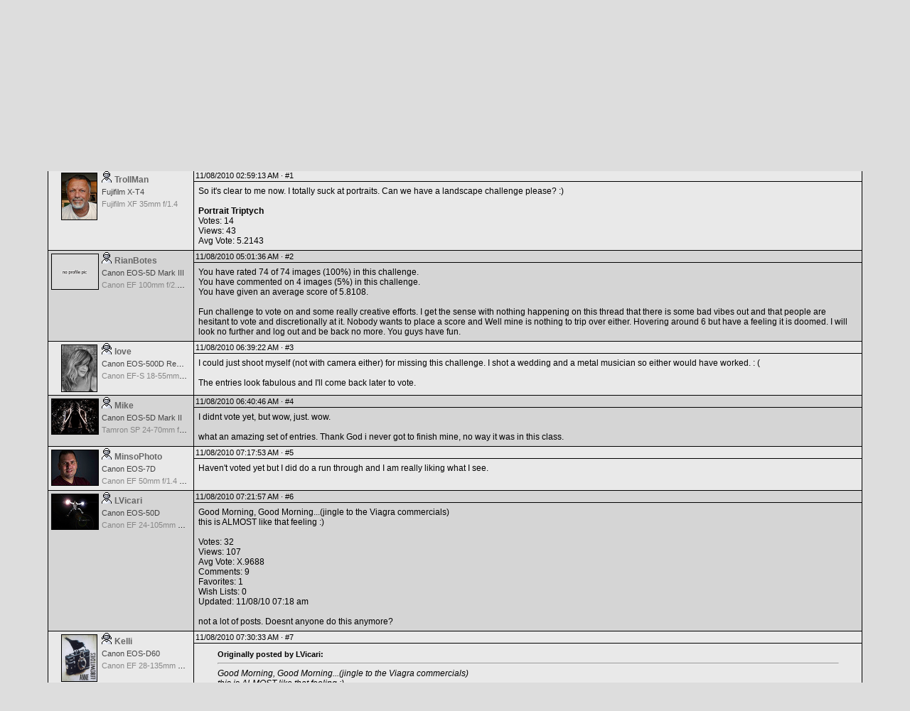

--- FILE ---
content_type: text/html
request_url: https://www.dpchallenge.com/forum.php?action=read&FORUM_THREAD_ID=1041294&page=1
body_size: 7739
content:
<html>
<head>
	<title>TRIPLE the pain - SCORES thread - DPChallenge Forums</title>
	<link rel="styleSheet" type="text/css" href="/include/styles.css" />
	<meta name="keywords" Content="photography contest, digital photography, digital cameras, contest, digital photos, photo contest, digital imaging, challenge, cameras, photography tutorials, photography forums, photography discussion, langdon oliver, andrew ungvarsky" />
	<meta name="description" Content="Weekly digital photography contest site, featuring active forums, tutorials, photographer profiles, and more.  Enter and/or vote -- fun learning for ALL skill levels." />
	<meta charset="utf-8">
	<script type="text/javascript" src="/include/jquery-1.7.1.min.js"></script>
	<script type="text/javascript" src="/include/main.js"></script>
</head>
<body class="textsm" bgcolor="#DDDDDD" leftmargin="0" topmargin="0" marginwidth="0" marginheight="0" >

		<script type="text/javascript">function Go(){return}</script>
	<script type="text/javascript" src="/include/menu/menu10_41.js"></script>
	<script type="text/javascript" src="/include/menu10_com.js"></script>
	

	<table cellspacing="0" cellpadding="0" width="100%">
		<tr>
			<td width="234"><a href="/"><img border="0" src="/images/title1b.gif" width="234" height="48" alt="DPChallenge: A Digital Photography Contest"></a></td>
			<td align="right" valign="bottom" class="textsm">		
		You are not logged in. (<a href="/login.php?HTTP_REFERER=/forum.php?action=read&FORUM_THREAD_ID=1041294&page=1" rel="nofollow">log in</a> or <a href="https://www.dpchallenge.com/register.php">register</a>)&nbsp;			</td>
		</tr>
		<tr>
			<td width="234" style="position: relative;"><img src="/images/title2.gif">
							</td>
			<td background="/images/topbackbar.gif">&nbsp;</td>
		</tr>
	</table>
	<table cellspacing="0" cellpadding="3" border="0" width="100%"><tr><td>
	<!-- WHOLE PAGE DESIGN -->
<script type="text/javascript" src="/include/forum.js"></script><div align="center">			<script async src="//pagead2.googlesyndication.com/pagead/js/adsbygoogle.js"></script>
			<!-- wide ad -->
			<ins class="adsbygoogle"
				 style="display:inline-block;width:728px;height:90px"
				 data-ad-client="ca-pub-6034318474773145"
				 data-ad-slot="7524196458"></ins>
			<script>
			(adsbygoogle = window.adsbygoogle || []).push({});
			</script>
</div><br>	<script type="text/javascript" src="/include/ajax.1.0.1.js"></script>
	<script type="text/javascript">
		function report_as_spam(callback_function, p_forum_thread_id, p_forum_post_id) { if (typeof(callback_function) != 'function') { alert('Callback function required as first parameter.'); return false; } if (arguments.length + 1 < 2) { alert('Number of required parameters (include the callback) is 3.'); return false; } var obj = new ajax_request('/forum.php', '?function=report_as_spam', build_arguments(arguments), callback_function, 'special'); return false; }		function report_as_spam_callback(response)
		{
			if (response.error != null)
			{
				alert('An error occurred while reporting the post.  Please try again later.');
			}
			else
			{
				alert('Thank you, the post has been reported.');
			}

			return false;
		}
		function report_post(forum_post_id, link_target)
		{
			var wnd = window.open('forum.php?action=reportpost&FORUM_POST_ID=' + forum_post_id + link_target, '', 'resizable=yes,scrollbars=yes,left='+(screen.width/2-400)+',top='+(screen.height/2-300)+',width=800,height=600');
		}
	</script>
		<table width="90%" cellspacing="0" cellpadding="0" align="center">
			<tr>
				<td><a href="/forum.php">DPChallenge Forums</a> &gt;&gt; <a href="/forum.php?action=list&FORUM_SECTION_ID=2">Current Challenge</a> &gt;&gt; <b>TRIPLE the pain - SCORES thread</b></td>
				<td align="right" valign="top">
<a href="/forum.php?action=post&FORUM_THREAD_ID=1041294"><img src="images/forum/b-postreply.gif" width=89 height=23 border=0></a>				</td>
			</tr>
						<tr style="padding-bottom: 3px;">
				<td>
					<table cellpadding=0 cellspacing=0><tr>
						<td><table cellpadding="0" cellspacing="2"><tr><td>Pages:&nbsp;&nbsp;</td><td align="center" width="18"><img border="0" src="/images/page/prevoff.gif"></td>
<td align="center" width="18"><img border="0" src="/images/page/1y.gif"></td>
<td align="center" width="18"><a href="/forum.php?action=read&FORUM_THREAD_ID=1041294&page=2" class="u"><img border="0" src="/images/page/2.gif"></a></td>
<td align="center" width="18"><a href="/forum.php?action=read&FORUM_THREAD_ID=1041294&page=3" class="u"><img border="0" src="/images/page/3.gif"></a></td>
<td align="center" width="18"><a href="/forum.php?action=read&FORUM_THREAD_ID=1041294&page=2" class="u"><img border="0" src="/images/page/next.gif"></a></td>
</tr></table></td>
											</tr></table>
				</td>
				<td align="right">Showing posts
				1 - 25 of 72,  <a href="/forum.php?action=read&&FORUM_THREAD_ID=1041294&order=DESC">(reverse)</a>				</td>
			</tr>
				</table>

<table width="90%" cellspacing="1" cellpadding="2" bgcolor="#00000" align="center">
	<tr class="forum-heading"><td width="150">Author</td><td>Thread</td></tr>
		<tr class="forum-bg1">
			<td rowspan="2" valign="top" nowrap width="200" class="forum-bg1">
				<a name="6215943"></a>
					<div class="forumpic"><a href="profile.php?USER_ID=18655"><img src="https://images.dpchallenge.com/images_profile/15000-19999/65/18655.jpg" style="border: 1px solid black;"></a></div>					<div style="float: left; width: 120px">
						<div style="margin-bottom: 4px;"><span style="width: 16px; text-align: center;"><img src="/images/user_icon/31.gif" hspace="4" vspace="0" border="0" alt="Registered User"></span><a title="TrollMan; currently offline" href="/profile.php?USER_ID=18655" class="fo ">TrollMan</a></div>
						<div class="forumcam" style="width: 120px;"><a href="/camera.php?CAMERA_ID=2585" class="u" style="color:#444">Fujifilm X-T4</a></div>						<div class="forumcam" style="width: 120px;"><a href="/lens.php?LENS_ID=1952" class="u" style="color:#888">Fujifilm XF 35mm f/1.4</a></div>					</div>
			</td>
			<td class="textsm" height="14">
11/08/2010 02:59:13 AM &#0183; <a href="/forum.php?action=jump&FORUM_THREAD_ID=1041294&FORUM_POST_ID=6215943" class="u">#1</a>			</td>
		</tr>
		<tr class="forum-bg1"><td valign="top"><table cellspacing="0" cellpadding="4" class="forum-post"><tr><td valign="top">So it's clear to me now. I totally suck at portraits. Can we have a landscape challenge please? :)<br><br><b>Portrait Triptych</b> <br>Votes: 14  <br>Views: 43  <br>Avg Vote: 5.2143</td></tr></table></td></tr>
		<tr class="forum-bg2">
			<td rowspan="2" valign="top" nowrap width="200" class="forum-bg2">
				<a name="6216011"></a>
					<div class="forumpic"><a href="profile.php?USER_ID=86218"><img src="https://images.dpchallenge.com/images_profile/65_nopicture.png" style="border: 1px solid black;"></a></div>					<div style="float: left; width: 120px">
						<div style="margin-bottom: 4px;"><span style="width: 16px; text-align: center;"><img src="/images/user_icon/31.gif" hspace="4" vspace="0" border="0" alt="Registered User"></span><a title="RianBotes; currently offline" href="/profile.php?USER_ID=86218" class="fo ">RianBotes</a></div>
						<div class="forumcam" style="width: 120px;"><a href="/camera.php?CAMERA_ID=2158" class="u" style="color:#444">Canon EOS-5D Mark III </a></div>						<div class="forumcam" style="width: 120px;"><a href="/lens.php?LENS_ID=1079" class="u" style="color:#888">Canon EF 100mm f/2.8 Macro</a></div>					</div>
			</td>
			<td class="textsm" height="14">
11/08/2010 05:01:36 AM &#0183; <a href="/forum.php?action=jump&FORUM_THREAD_ID=1041294&FORUM_POST_ID=6216011" class="u">#2</a>			</td>
		</tr>
		<tr class="forum-bg2"><td valign="top"><table cellspacing="0" cellpadding="4" class="forum-post"><tr><td valign="top">You have rated 74 of 74 images (100%) in this challenge.<br>You have commented on 4 images (5%) in this challenge.<br>You have given an average score of 5.8108.<br><br>Fun challenge to vote on and some really creative efforts. I get the sense with nothing happening on this thread that there is some bad vibes out and that people are hesitant to vote and discretionally at it. Nobody wants to place a score and Well mine is nothing to trip over either. Hovering around 6 but have a feeling it is doomed. I will look no further and log out and be back no more. You guys have fun.</td></tr></table></td></tr>
		<tr class="forum-bg1">
			<td rowspan="2" valign="top" nowrap width="200" class="forum-bg1">
				<a name="6216076"></a>
					<div class="forumpic"><a href="profile.php?USER_ID=33361"><img src="https://images.dpchallenge.com/images_profile/30000-34999/65/33361.jpg" style="border: 1px solid black;"></a></div>					<div style="float: left; width: 120px">
						<div style="margin-bottom: 4px;"><span style="width: 16px; text-align: center;"><img src="/images/user_icon/31_F.gif" hspace="4" vspace="0" border="0" alt="Registered User"></span><a title="love; currently offline" href="/profile.php?USER_ID=33361" class="fo ">love</a></div>
						<div class="forumcam" style="width: 120px;"><a href="/camera.php?CAMERA_ID=1865" class="u" style="color:#444">Canon EOS-500D Rebel T1i</a></div>						<div class="forumcam" style="width: 120px;"><a href="/lens.php?LENS_ID=21" class="u" style="color:#888">Canon EF-S 18-55mm f/3.5-5.6 USM</a></div>					</div>
			</td>
			<td class="textsm" height="14">
11/08/2010 06:39:22 AM &#0183; <a href="/forum.php?action=jump&FORUM_THREAD_ID=1041294&FORUM_POST_ID=6216076" class="u">#3</a>			</td>
		</tr>
		<tr class="forum-bg1"><td valign="top"><table cellspacing="0" cellpadding="4" class="forum-post"><tr><td valign="top">I could just shoot myself (not with camera either) for missing this challenge. I shot a wedding and a metal musician so either would have worked. : ( <br><br>The entries look fabulous and I'll come back later to vote.</td></tr></table></td></tr>
		<tr class="forum-bg2">
			<td rowspan="2" valign="top" nowrap width="200" class="forum-bg2">
				<a name="6216078"></a>
					<div class="forumpic"><a href="profile.php?USER_ID=119012"><img src="https://images.dpchallenge.com/images_profile/115000-119999/65/119012.jpg" style="border: 1px solid black;"></a></div>					<div style="float: left; width: 120px">
						<div style="margin-bottom: 4px;"><span style="width: 16px; text-align: center;"><img src="/images/user_icon/31.gif" hspace="4" vspace="0" border="0" alt="Registered User"></span><a title="Mike; currently offline" href="/profile.php?USER_ID=119012" class="fo ">Mike</a></div>
						<div class="forumcam" style="width: 120px;"><a href="/camera.php?CAMERA_ID=1831" class="u" style="color:#444">Canon EOS-5D Mark II</a></div>						<div class="forumcam" style="width: 120px;"><a href="/lens.php?LENS_ID=2023" class="u" style="color:#888">Tamron SP 24-70mm f/2.8 Di VC USD Canon Mount </a></div>					</div>
			</td>
			<td class="textsm" height="14">
11/08/2010 06:40:46 AM &#0183; <a href="/forum.php?action=jump&FORUM_THREAD_ID=1041294&FORUM_POST_ID=6216078" class="u">#4</a>			</td>
		</tr>
		<tr class="forum-bg2"><td valign="top"><table cellspacing="0" cellpadding="4" class="forum-post"><tr><td valign="top">I didnt vote yet, but wow, just. wow.<br><br>what an amazing set of entries. Thank God i never got to finish mine, no way it was in this class.</td></tr></table></td></tr>
		<tr class="forum-bg1">
			<td rowspan="2" valign="top" nowrap width="200" class="forum-bg1">
				<a name="6216101"></a>
					<div class="forumpic"><a href="profile.php?USER_ID=113278"><img src="https://images.dpchallenge.com/images_profile/110000-114999/65/113278.jpg" style="border: 1px solid black;"></a></div>					<div style="float: left; width: 120px">
						<div style="margin-bottom: 4px;"><span style="width: 16px; text-align: center;"><img src="/images/user_icon/31.gif" hspace="4" vspace="0" border="0" alt="Registered User"></span><a title="MinsoPhoto; currently offline" href="/profile.php?USER_ID=113278" class="fo ">MinsoPhoto</a></div>
						<div class="forumcam" style="width: 120px;"><a href="/camera.php?CAMERA_ID=1917" class="u" style="color:#444">Canon EOS-7D</a></div>						<div class="forumcam" style="width: 120px;"><a href="/lens.php?LENS_ID=10" class="u" style="color:#888">Canon EF 50mm f/1.4 USM</a></div>					</div>
			</td>
			<td class="textsm" height="14">
11/08/2010 07:17:53 AM &#0183; <a href="/forum.php?action=jump&FORUM_THREAD_ID=1041294&FORUM_POST_ID=6216101" class="u">#5</a>			</td>
		</tr>
		<tr class="forum-bg1"><td valign="top"><table cellspacing="0" cellpadding="4" class="forum-post"><tr><td valign="top">Haven't voted yet but I did do a run through and I am really liking what I see.</td></tr></table></td></tr>
		<tr class="forum-bg2">
			<td rowspan="2" valign="top" nowrap width="200" class="forum-bg2">
				<a name="6216105"></a>
					<div class="forumpic"><a href="profile.php?USER_ID=72670"><img src="https://images.dpchallenge.com/images_profile/70000-74999/65/72670.jpg" style="border: 1px solid black;"></a></div>					<div style="float: left; width: 120px">
						<div style="margin-bottom: 4px;"><span style="width: 16px; text-align: center;"><img src="/images/user_icon/31.gif" hspace="4" vspace="0" border="0" alt="Registered User"></span><a title="LVicari; currently offline" href="/profile.php?USER_ID=72670" class="fo ">LVicari</a></div>
						<div class="forumcam" style="width: 120px;"><a href="/camera.php?CAMERA_ID=1808" class="u" style="color:#444">Canon EOS-50D</a></div>						<div class="forumcam" style="width: 120px;"><a href="/lens.php?LENS_ID=1232" class="u" style="color:#888">Canon EF 24-105mm f/4.0 L IS</a></div>					</div>
			</td>
			<td class="textsm" height="14">
11/08/2010 07:21:57 AM &#0183; <a href="/forum.php?action=jump&FORUM_THREAD_ID=1041294&FORUM_POST_ID=6216105" class="u">#6</a>			</td>
		</tr>
		<tr class="forum-bg2"><td valign="top"><table cellspacing="0" cellpadding="4" class="forum-post"><tr><td valign="top">Good Morning, Good Morning...(jingle to the Viagra commercials)<br>this is ALMOST like that feeling :)<br><br>Votes: 32  <br>Views: 107  <br>Avg Vote: X.9688  <br>Comments: 9  <br>Favorites: 1  <br>Wish Lists: 0  <br>Updated: 11/08/10 07:18 am <br> <br>not a lot of posts. Doesnt anyone do this anymore?</td></tr></table></td></tr>
		<tr class="forum-bg1">
			<td rowspan="2" valign="top" nowrap width="200" class="forum-bg1">
				<a name="6216113"></a>
					<div class="forumpic"><a href="profile.php?USER_ID=11854"><img src="https://images.dpchallenge.com/images_profile/10000-14999/65/11854.jpg" style="border: 1px solid black;"></a></div>					<div style="float: left; width: 120px">
						<div style="margin-bottom: 4px;"><span style="width: 16px; text-align: center;"><img src="/images/user_icon/31_F.gif" hspace="4" vspace="0" border="0" alt="Registered User"></span><a title="Kelli; currently offline" href="/profile.php?USER_ID=11854" class="fo ">Kelli</a></div>
						<div class="forumcam" style="width: 120px;"><a href="/camera.php?CAMERA_ID=289" class="u" style="color:#444">Canon EOS-D60</a></div>						<div class="forumcam" style="width: 120px;"><a href="/lens.php?LENS_ID=3" class="u" style="color:#888">Canon EF 28-135mm f/3.5-5.6 IS USM</a></div>					</div>
			</td>
			<td class="textsm" height="14">
11/08/2010 07:30:33 AM &#0183; <a href="/forum.php?action=jump&FORUM_THREAD_ID=1041294&FORUM_POST_ID=6216113" class="u">#7</a>			</td>
		</tr>
		<tr class="forum-bg1"><td valign="top"><table cellspacing="0" cellpadding="4" class="forum-post"><tr><td valign="top"><table width=95% align=center><tr><td><div class=textsm><b>Originally posted by LVicari:</b></div><hr><i> Good Morning, Good Morning...(jingle to the Viagra commercials)<br>this is ALMOST like that feeling :)<br><br>Votes: 32  <br>Views: 107  <br>Avg Vote: X.9688  <br>Comments: 9  <br>Favorites: 1  <br>Wish Lists: 0  <br>Updated: 11/08/10 07:18 am <br> <br>not a lot of posts. Doesnt anyone do this anymore? </i></td></tr></table><br><br>If I had anything like that I'd be posting it. LOL!</td></tr></table></td></tr>
		<tr class="forum-bg2">
			<td rowspan="2" valign="top" nowrap width="200" class="forum-bg2">
				<a name="6216137"></a>
					<div class="forumpic"><a href="profile.php?USER_ID=35357"><img src="https://images.dpchallenge.com/images_profile/35000-39999/65/35357.jpg" style="border: 1px solid black;"></a></div>					<div style="float: left; width: 120px">
						<div style="margin-bottom: 4px;"><span style="width: 16px; text-align: center;"><img src="/images/user_icon/31.gif" hspace="4" vspace="0" border="0" alt="Registered User"></span><a title="Strikeslip; currently offline" href="/profile.php?USER_ID=35357" class="fo ">Strikeslip</a></div>
						<div class="forumcam" style="width: 120px;"><a href="/camera.php?CAMERA_ID=1258" class="u" style="color:#444">Canon EOS-5D </a></div>						<div class="forumcam" style="width: 120px;"><a href="/lens.php?LENS_ID=13" class="u" style="color:#888">Canon EF 100-400mm f/4.5-5.6 L IS</a></div>					</div>
			</td>
			<td class="textsm" height="14">
11/08/2010 08:10:56 AM &#0183; <a href="/forum.php?action=jump&FORUM_THREAD_ID=1041294&FORUM_POST_ID=6216137" class="u">#8</a>			</td>
		</tr>
		<tr class="forum-bg2"><td valign="top"><table cellspacing="0" cellpadding="4" class="forum-post"><tr><td valign="top">.<br><br><i>Message edited by author 2010-11-08 15:50:39.</i></td></tr></table></td></tr>
		<tr class="forum-bg1">
			<td rowspan="2" valign="top" nowrap width="200" class="forum-bg1">
				<a name="6216143"></a>
					<div class="forumpic"><a href="profile.php?USER_ID=86218"><img src="https://images.dpchallenge.com/images_profile/65_nopicture.png" style="border: 1px solid black;"></a></div>					<div style="float: left; width: 120px">
						<div style="margin-bottom: 4px;"><span style="width: 16px; text-align: center;"><img src="/images/user_icon/31.gif" hspace="4" vspace="0" border="0" alt="Registered User"></span><a title="RianBotes; currently offline" href="/profile.php?USER_ID=86218" class="fo ">RianBotes</a></div>
						<div class="forumcam" style="width: 120px;"><a href="/camera.php?CAMERA_ID=2158" class="u" style="color:#444">Canon EOS-5D Mark III </a></div>						<div class="forumcam" style="width: 120px;"><a href="/lens.php?LENS_ID=1079" class="u" style="color:#888">Canon EF 100mm f/2.8 Macro</a></div>					</div>
			</td>
			<td class="textsm" height="14">
11/08/2010 08:13:36 AM &#0183; <a href="/forum.php?action=jump&FORUM_THREAD_ID=1041294&FORUM_POST_ID=6216143" class="u">#9</a>			</td>
		</tr>
		<tr class="forum-bg1"><td valign="top"><table cellspacing="0" cellpadding="4" class="forum-post"><tr><td valign="top">[quote=LVicari] Good Morning, Good Morning...(jingle to the Viagra commercials)<br>this is ALMOST like that feeling :)<br><br>So you do know that feeling? LOL. <br>Next time I will pop a pill instead of breaking my neck to get a ribbon and experience the feeling...;)</td></tr></table></td></tr>
		<tr class="forum-bg2">
			<td rowspan="2" valign="top" nowrap width="200" class="forum-bg2">
				<a name="6216158"></a>
					<div class="forumpic"><a href="profile.php?USER_ID=56502"><img src="https://images.dpchallenge.com/images_profile/55000-59999/65/56502.jpg" style="border: 1px solid black;"></a></div>					<div style="float: left; width: 120px">
						<div style="margin-bottom: 4px;"><span style="width: 16px; text-align: center;"><img src="/images/user_icon/21.gif" hspace="4" vspace="0" border="0" alt="Member"></span><a title="bjoern; currently offline" href="/profile.php?USER_ID=56502" class="fo ">bjoern</a></div>
						<div class="forumcam" style="width: 120px;"><a href="/camera.php?CAMERA_ID=2158" class="u" style="color:#444">Canon EOS-5D Mark III </a></div>						<div class="forumcam" style="width: 120px;"><a href="/lens.php?LENS_ID=1232" class="u" style="color:#888">Canon EF 24-105mm f/4.0 L IS</a></div>					</div>
			</td>
			<td class="textsm" height="14">
11/08/2010 08:21:43 AM &#0183; <a href="/forum.php?action=jump&FORUM_THREAD_ID=1041294&FORUM_POST_ID=6216158" class="u">#10</a>			</td>
		</tr>
		<tr class="forum-bg2"><td valign="top"><table cellspacing="0" cellpadding="4" class="forum-post"><tr><td valign="top">So here's the second score posting (not counting the X,.... ones)<br><br>Votes: 	30<br>Views:	103<br>Avg Vote:	5.7000 <br><br>Considering my average that's not too bad.</td></tr></table></td></tr>
		<tr class="forum-bg1">
			<td rowspan="2" valign="top" nowrap width="200" class="forum-bg1">
				<a name="6216173"></a>
					<div class="forumpic"><a href="profile.php?USER_ID=115644"><img src="https://images.dpchallenge.com/images_profile/65_nopicture.png" style="border: 1px solid black;"></a></div>					<div style="float: left; width: 120px">
						<div style="margin-bottom: 4px;"><span style="width: 16px; text-align: center;"><img src="/images/user_icon/31_N.gif" hspace="4" vspace="0" border="0" alt="Registered User"></span><a title="mdiddyv; currently offline" href="/profile.php?USER_ID=115644" class="fo ">mdiddyv</a></div>
						<div class="forumcam" style="width: 120px;"><a href="/camera.php?CAMERA_ID=1675" class="u" style="color:#444">Canon EOS-40D</a></div>						<div class="forumcam" style="width: 120px;"><a href="/lens.php?LENS_ID=3" class="u" style="color:#888">Canon EF 28-135mm f/3.5-5.6 IS USM</a></div>					</div>
			</td>
			<td class="textsm" height="14">
11/08/2010 08:37:03 AM &#0183; <a href="/forum.php?action=jump&FORUM_THREAD_ID=1041294&FORUM_POST_ID=6216173" class="u">#11</a>			</td>
		</tr>
		<tr class="forum-bg1"><td valign="top"><table cellspacing="0" cellpadding="4" class="forum-post"><tr><td valign="top">not a good start, i thought my pic was good. someone's trolling around.<br><br>Votes: 31  <br>Views: 81  <br>Avg Vote: 4.8710  <br>Comments: 0  <br>Favorites: 0  <br>Wish Lists: 0  <br></td></tr></table></td></tr>
		<tr class="forum-bg2">
			<td rowspan="2" valign="top" nowrap width="200" class="forum-bg2">
				<a name="6216209"></a>
					<div class="forumpic"><a href="profile.php?USER_ID=54446"><img src="https://images.dpchallenge.com/images_profile/50000-54999/65/54446.jpg" style="border: 1px solid black;"></a></div>					<div style="float: left; width: 120px">
						<div style="margin-bottom: 4px;"><span style="width: 16px; text-align: center;"><img src="/images/user_icon/31.gif" hspace="4" vspace="0" border="0" alt="Registered User"></span><a title="hahn23; currently offline" href="/profile.php?USER_ID=54446" class="fo ">hahn23</a></div>
						<div class="forumcam" style="width: 120px;"><a href="/camera.php?CAMERA_ID=2422" class="u" style="color:#444">Canon EOS-5D Mark IV</a></div>						<div class="forumcam" style="width: 120px;"><a href="/lens.php?LENS_ID=2227" class="u" style="color:#888">Canon EF 24-105mm f/4.0 L IS II USM Lens</a></div>					</div>
			</td>
			<td class="textsm" height="14">
11/08/2010 09:11:27 AM &#0183; <a href="/forum.php?action=jump&FORUM_THREAD_ID=1041294&FORUM_POST_ID=6216209" class="u">#12</a>			</td>
		</tr>
		<tr class="forum-bg2"><td valign="top"><table cellspacing="0" cellpadding="4" class="forum-post"><tr><td valign="top">I'm delighted with this score, as I don't do people photography.  I shot specifically for this challenge and I had to work hard to prepare an image.  The subject is happy with the end result and has distributed the sequence to family.  I do think I learned a lot by forcing myself to participate in this challenge.<br>Votes:	33<br>Views:	94<br>Avg Vote:	5.8182<br>Comments:	0<br><br>Overall, the entries in this challenge are great.  Some very creative work.  The top half of the images are a joy to view.</td></tr></table></td></tr>
		<tr class="forum-bg1">
			<td rowspan="2" valign="top" nowrap width="200" class="forum-bg1">
				<a name="6216350"></a>
					<div class="forumpic"><a href="profile.php?USER_ID=117831"><img src="https://images.dpchallenge.com/images_profile/115000-119999/65/117831.jpg" style="border: 1px solid black;"></a></div>					<div style="float: left; width: 120px">
						<div style="margin-bottom: 4px;"><span style="width: 16px; text-align: center;"><img src="/images/user_icon/31_F.gif" hspace="4" vspace="0" border="0" alt="Registered User"></span><a title="JustCaree; currently offline" href="/profile.php?USER_ID=117831" class="fo ">JustCaree</a></div>
						<div class="forumcam" style="width: 120px;"><a href="/camera.php?CAMERA_ID=1790" class="u" style="color:#444">Canon EOS-1000D Rebel XS</a></div>						<div class="forumcam" style="width: 120px;"><a href="/lens.php?LENS_ID=1618" class="u" style="color:#888">Canon EF-S 18-55mm f/3.5-5.6 IS</a></div>					</div>
			</td>
			<td class="textsm" height="14">
11/08/2010 10:38:01 AM &#0183; <a href="/forum.php?action=jump&FORUM_THREAD_ID=1041294&FORUM_POST_ID=6216350" class="u">#13</a>			</td>
		</tr>
		<tr class="forum-bg1"><td valign="top"><table cellspacing="0" cellpadding="4" class="forum-post"><tr><td valign="top">Votes: 	41<br>Views:	119<br>Avg Vote:	4.4878<br>Comments:	0 <br><br>It is what it is. I struggled with processing and knew I was going to get hammered. Didnt think it would be this bad... but then again I never do. <br></td></tr></table></td></tr>
		<tr class="forum-bg2">
			<td rowspan="2" valign="top" nowrap width="200" class="forum-bg2">
				<a name="6216361"></a>
					<div class="forumpic"><a href="profile.php?USER_ID=115307"><img src="https://images.dpchallenge.com/images_profile/115000-119999/65/115307.jpg" style="border: 1px solid black;"></a></div>					<div style="float: left; width: 120px">
						<div style="margin-bottom: 4px;"><span style="width: 16px; text-align: center;"><img src="/images/user_icon/31_F.gif" hspace="4" vspace="0" border="0" alt="Registered User"></span><a title="KristinaG; currently offline" href="/profile.php?USER_ID=115307" class="fo ">KristinaG</a></div>
						<div class="forumcam" style="width: 120px;"><a href="/camera.php?CAMERA_ID=1917" class="u" style="color:#444">Canon EOS-7D</a></div>						<div class="forumcam" style="width: 120px;"><a href="/lens.php?LENS_ID=1604" class="u" style="color:#888">Canon EF-S 55-250mm f/4-5.6 IS</a></div>					</div>
			</td>
			<td class="textsm" height="14">
11/08/2010 10:43:54 AM &#0183; <a href="/forum.php?action=jump&FORUM_THREAD_ID=1041294&FORUM_POST_ID=6216361" class="u">#14</a>			</td>
		</tr>
		<tr class="forum-bg2"><td valign="top"><table cellspacing="0" cellpadding="4" class="forum-post"><tr><td valign="top">Votes:	41<br>Views:	122<br>Avg Vote:	6.0732<br>Comments:	1<br><br>This started off as a 5.1, and I was mortified that I had over-estimated so very badly.<br>Feeling better about it now.</td></tr></table></td></tr>
		<tr class="forum-bg1">
			<td rowspan="2" valign="top" nowrap width="200" class="forum-bg1">
				<a name="6216379"></a>
					<div class="forumpic"><a href="profile.php?USER_ID=35357"><img src="https://images.dpchallenge.com/images_profile/35000-39999/65/35357.jpg" style="border: 1px solid black;"></a></div>					<div style="float: left; width: 120px">
						<div style="margin-bottom: 4px;"><span style="width: 16px; text-align: center;"><img src="/images/user_icon/31.gif" hspace="4" vspace="0" border="0" alt="Registered User"></span><a title="Strikeslip; currently offline" href="/profile.php?USER_ID=35357" class="fo ">Strikeslip</a></div>
						<div class="forumcam" style="width: 120px;"><a href="/camera.php?CAMERA_ID=1258" class="u" style="color:#444">Canon EOS-5D </a></div>						<div class="forumcam" style="width: 120px;"><a href="/lens.php?LENS_ID=13" class="u" style="color:#888">Canon EF 100-400mm f/4.5-5.6 L IS</a></div>					</div>
			</td>
			<td class="textsm" height="14">
11/08/2010 11:00:49 AM &#0183; <a href="/forum.php?action=jump&FORUM_THREAD_ID=1041294&FORUM_POST_ID=6216379" class="u">#15</a>			</td>
		</tr>
		<tr class="forum-bg1"><td valign="top"><table cellspacing="0" cellpadding="4" class="forum-post"><tr><td valign="top">.<br><br><i>Message edited by author 2010-11-08 15:50:27.</i></td></tr></table></td></tr>
		<tr class="forum-bg2">
			<td rowspan="2" valign="top" nowrap width="200" class="forum-bg2">
				<a name="6216509"></a>
					<div class="forumpic"><a href="profile.php?USER_ID=117831"><img src="https://images.dpchallenge.com/images_profile/115000-119999/65/117831.jpg" style="border: 1px solid black;"></a></div>					<div style="float: left; width: 120px">
						<div style="margin-bottom: 4px;"><span style="width: 16px; text-align: center;"><img src="/images/user_icon/31_F.gif" hspace="4" vspace="0" border="0" alt="Registered User"></span><a title="JustCaree; currently offline" href="/profile.php?USER_ID=117831" class="fo ">JustCaree</a></div>
						<div class="forumcam" style="width: 120px;"><a href="/camera.php?CAMERA_ID=1790" class="u" style="color:#444">Canon EOS-1000D Rebel XS</a></div>						<div class="forumcam" style="width: 120px;"><a href="/lens.php?LENS_ID=1618" class="u" style="color:#888">Canon EF-S 18-55mm f/3.5-5.6 IS</a></div>					</div>
			</td>
			<td class="textsm" height="14">
11/08/2010 01:06:42 PM &#0183; <a href="/forum.php?action=jump&FORUM_THREAD_ID=1041294&FORUM_POST_ID=6216509" class="u">#16</a>			</td>
		</tr>
		<tr class="forum-bg2"><td valign="top"><table cellspacing="0" cellpadding="4" class="forum-post"><tr><td valign="top">Votes: 	48<br>Views:	142<br>Avg Vote:	4.5000<br>Comments:	0 <br></td></tr></table></td></tr>
		<tr class="forum-bg1">
			<td rowspan="2" valign="top" nowrap width="200" class="forum-bg1">
				<a name="6216518"></a>
					<div class="forumpic"><a href="profile.php?USER_ID=52713"><img src="https://images.dpchallenge.com/images_profile/50000-54999/65/52713.jpg" style="border: 1px solid black;"></a></div>					<div style="float: left; width: 120px">
						<div style="margin-bottom: 4px;"><span style="width: 16px; text-align: center;"><img src="/images/user_icon/31.gif" hspace="4" vspace="0" border="0" alt="Registered User"></span><a title="scarbrd; currently offline" href="/profile.php?USER_ID=52713" class="fo ">scarbrd</a></div>
						<div class="forumcam" style="width: 120px;"><a href="/camera.php?CAMERA_ID=2440" class="u" style="color:#444">Leica M10</a></div>						<div class="forumcam" style="width: 120px;"><a href="/lens.php?LENS_ID=178" class="u" style="color:#888">Leica 35mm f/1.4 Summilux M Aspherical MF - Black</a></div>					</div>
			</td>
			<td class="textsm" height="14">
11/08/2010 01:10:47 PM &#0183; <a href="/forum.php?action=jump&FORUM_THREAD_ID=1041294&FORUM_POST_ID=6216518" class="u">#17</a>			</td>
		</tr>
		<tr class="forum-bg1"><td valign="top"><table cellspacing="0" cellpadding="4" class="forum-post"><tr><td valign="top">50  <br>Views: 136  <br>Avg Vote: 5.600X  <br>Comments: 0  <br><br>I can play the X game, too!<br></td></tr></table></td></tr>
		<tr class="forum-bg2">
			<td rowspan="2" valign="top" nowrap width="200" class="forum-bg2">
				<a name="6216522"></a>
					<div class="forumpic"><a href="profile.php?USER_ID=72670"><img src="https://images.dpchallenge.com/images_profile/70000-74999/65/72670.jpg" style="border: 1px solid black;"></a></div>					<div style="float: left; width: 120px">
						<div style="margin-bottom: 4px;"><span style="width: 16px; text-align: center;"><img src="/images/user_icon/31.gif" hspace="4" vspace="0" border="0" alt="Registered User"></span><a title="LVicari; currently offline" href="/profile.php?USER_ID=72670" class="fo ">LVicari</a></div>
						<div class="forumcam" style="width: 120px;"><a href="/camera.php?CAMERA_ID=1808" class="u" style="color:#444">Canon EOS-50D</a></div>						<div class="forumcam" style="width: 120px;"><a href="/lens.php?LENS_ID=1232" class="u" style="color:#888">Canon EF 24-105mm f/4.0 L IS</a></div>					</div>
			</td>
			<td class="textsm" height="14">
11/08/2010 01:16:05 PM &#0183; <a href="/forum.php?action=jump&FORUM_THREAD_ID=1041294&FORUM_POST_ID=6216522" class="u">#18</a>			</td>
		</tr>
		<tr class="forum-bg2"><td valign="top"><table cellspacing="0" cellpadding="4" class="forum-post"><tr><td valign="top"><table width=95% align=center><tr><td><div class=textsm><b>Originally posted by scarbrd:</b></div><hr><i> 50  <br>Views: 136  <br>Avg Vote: 5.600X  <br>Comments: 0  <br><br>I can play the X game, too! </i></td></tr></table><br><br>That's funny :)<br><br>Votes:	55<br>Views:	194<br>Avg Vote:	X.2182<br>Comments:	12<br>Favorites:	1<br>Wish Lists:	0<br>Updated:	11/08/10 01:12 pm<br><br>Here is my equation<br>10>x>7<br>What does x=<br><br></td></tr></table></td></tr>
		<tr class="forum-bg1">
			<td rowspan="2" valign="top" nowrap width="200" class="forum-bg1">
				<a name="6216581"></a>
					<div class="forumpic"><a href="profile.php?USER_ID=99411"><img src="https://images.dpchallenge.com/images_profile/95000-99999/65/99411.jpg" style="border: 1px solid black;"></a></div>					<div style="float: left; width: 120px">
						<div style="margin-bottom: 4px;"><span style="width: 16px; text-align: center;"><img src="/images/user_icon/31.gif" hspace="4" vspace="0" border="0" alt="Registered User"></span><a title="kingskingdom; currently offline" href="/profile.php?USER_ID=99411" class="fo ">kingskingdom</a></div>
						<div class="forumcam" style="width: 120px;"><a href="/camera.php?CAMERA_ID=1809" class="u" style="color:#444">Hasselblad Hasselblad H3D</a></div>						<div class="forumcam" style="width: 120px;"><a href="/lens.php?LENS_ID=1719" class="u" style="color:#888">Hasselblad HC 3.5-4.5/50-110 mm</a></div>					</div>
			</td>
			<td class="textsm" height="14">
11/08/2010 01:51:55 PM &#0183; <a href="/forum.php?action=jump&FORUM_THREAD_ID=1041294&FORUM_POST_ID=6216581" class="u">#19</a>			</td>
		</tr>
		<tr class="forum-bg1"><td valign="top"><table cellspacing="0" cellpadding="4" class="forum-post"><tr><td valign="top">Votes:	XX<br>Views:	XXX<br>Avg Vote:	X.XXX<br>Comments:	X<br>Favorites:	X<br>Wish Lists:	X<br>Updated:	XX/XX/XX XX:XX pm<br><br>X-ray vision required!<br></td></tr></table></td></tr>
		<tr class="forum-bg2">
			<td rowspan="2" valign="top" nowrap width="200" class="forum-bg2">
				<a name="6216590"></a>
					<div class="forumpic"><a href="profile.php?USER_ID=72670"><img src="https://images.dpchallenge.com/images_profile/70000-74999/65/72670.jpg" style="border: 1px solid black;"></a></div>					<div style="float: left; width: 120px">
						<div style="margin-bottom: 4px;"><span style="width: 16px; text-align: center;"><img src="/images/user_icon/31.gif" hspace="4" vspace="0" border="0" alt="Registered User"></span><a title="LVicari; currently offline" href="/profile.php?USER_ID=72670" class="fo ">LVicari</a></div>
						<div class="forumcam" style="width: 120px;"><a href="/camera.php?CAMERA_ID=1808" class="u" style="color:#444">Canon EOS-50D</a></div>						<div class="forumcam" style="width: 120px;"><a href="/lens.php?LENS_ID=1232" class="u" style="color:#888">Canon EF 24-105mm f/4.0 L IS</a></div>					</div>
			</td>
			<td class="textsm" height="14">
11/08/2010 02:01:26 PM &#0183; <a href="/forum.php?action=jump&FORUM_THREAD_ID=1041294&FORUM_POST_ID=6216590" class="u">#20</a>			</td>
		</tr>
		<tr class="forum-bg2"><td valign="top"><table cellspacing="0" cellpadding="4" class="forum-post"><tr><td valign="top">Time to get my sons comics out and order those X Ray glasses!<br><br></td></tr></table></td></tr>
		<tr class="forum-bg1">
			<td rowspan="2" valign="top" nowrap width="200" class="forum-bg1">
				<a name="6216602"></a>
					<div class="forumpic"><a href="profile.php?USER_ID=11854"><img src="https://images.dpchallenge.com/images_profile/10000-14999/65/11854.jpg" style="border: 1px solid black;"></a></div>					<div style="float: left; width: 120px">
						<div style="margin-bottom: 4px;"><span style="width: 16px; text-align: center;"><img src="/images/user_icon/31_F.gif" hspace="4" vspace="0" border="0" alt="Registered User"></span><a title="Kelli; currently offline" href="/profile.php?USER_ID=11854" class="fo ">Kelli</a></div>
						<div class="forumcam" style="width: 120px;"><a href="/camera.php?CAMERA_ID=289" class="u" style="color:#444">Canon EOS-D60</a></div>						<div class="forumcam" style="width: 120px;"><a href="/lens.php?LENS_ID=3" class="u" style="color:#888">Canon EF 28-135mm f/3.5-5.6 IS USM</a></div>					</div>
			</td>
			<td class="textsm" height="14">
11/08/2010 02:11:21 PM &#0183; <a href="/forum.php?action=jump&FORUM_THREAD_ID=1041294&FORUM_POST_ID=6216602" class="u">#21</a>			</td>
		</tr>
		<tr class="forum-bg1"><td valign="top"><table cellspacing="0" cellpadding="4" class="forum-post"><tr><td valign="top">Votes: 55  <br>Views: 149  <br>Avg Vote: 5.6000  <br>Comments: 0  <br><br>A tad more respectable than it was earlier.</td></tr></table></td></tr>
		<tr class="forum-bg2">
			<td rowspan="2" valign="top" nowrap width="200" class="forum-bg2">
				<a name="6216605"></a>
					<div class="forumpic"><a href="profile.php?USER_ID=99411"><img src="https://images.dpchallenge.com/images_profile/95000-99999/65/99411.jpg" style="border: 1px solid black;"></a></div>					<div style="float: left; width: 120px">
						<div style="margin-bottom: 4px;"><span style="width: 16px; text-align: center;"><img src="/images/user_icon/31.gif" hspace="4" vspace="0" border="0" alt="Registered User"></span><a title="kingskingdom; currently offline" href="/profile.php?USER_ID=99411" class="fo ">kingskingdom</a></div>
						<div class="forumcam" style="width: 120px;"><a href="/camera.php?CAMERA_ID=1809" class="u" style="color:#444">Hasselblad Hasselblad H3D</a></div>						<div class="forumcam" style="width: 120px;"><a href="/lens.php?LENS_ID=1719" class="u" style="color:#888">Hasselblad HC 3.5-4.5/50-110 mm</a></div>					</div>
			</td>
			<td class="textsm" height="14">
11/08/2010 02:13:52 PM &#0183; <a href="/forum.php?action=jump&FORUM_THREAD_ID=1041294&FORUM_POST_ID=6216605" class="u">#22</a>			</td>
		</tr>
		<tr class="forum-bg2"><td valign="top"><table cellspacing="0" cellpadding="4" class="forum-post"><tr><td valign="top">Votes:	59<br>Views:	184<br>Avg Vote:	6.4068<br>Comments:	2<br>Favorites:	0<br>Wish Lists:	0<br>Updated:	11/08/10 02:12 pm<br><br>Better than XXpected!<br></td></tr></table></td></tr>
		<tr class="forum-bg1">
			<td rowspan="2" valign="top" nowrap width="200" class="forum-bg1">
				<a name="6216809"></a>
					<div class="forumpic"><a href="profile.php?USER_ID=32011"><img src="https://images.dpchallenge.com/images_profile/30000-34999/65/32011.jpg" style="border: 1px solid black;"></a></div>					<div style="float: left; width: 120px">
						<div style="margin-bottom: 4px;"><span style="width: 16px; text-align: center;"><img src="/images/user_icon/31.gif" hspace="4" vspace="0" border="0" alt="Registered User"></span><a title="vlado; currently offline" href="/profile.php?USER_ID=32011" class="fo ">vlado</a></div>
						<div class="forumcam" style="width: 120px;"><a href="/camera.php?CAMERA_ID=2274" class="u" style="color:#444">Canon EOS-70D</a></div>						<div class="forumcam" style="width: 120px;"><a href="/lens.php?LENS_ID=1769" class="u" style="color:#888">Canon EF-S 18-135mm f/3.5-5.6 IS STM</a></div>					</div>
			</td>
			<td class="textsm" height="14">
11/08/2010 04:47:14 PM &#0183; <a href="/forum.php?action=jump&FORUM_THREAD_ID=1041294&FORUM_POST_ID=6216809" class="u">#23</a>			</td>
		</tr>
		<tr class="forum-bg1"><td valign="top"><table cellspacing="0" cellpadding="4" class="forum-post"><tr><td valign="top">Not doing exceptionally well... but it is my first non-FS for AGES.<br><br>Votes: 	69<br>Views:	185<br>Avg Vote:	5.2029<br>Comments:	1</td></tr></table></td></tr>
		<tr class="forum-bg2">
			<td rowspan="2" valign="top" nowrap width="200" class="forum-bg2">
				<a name="6217549"></a>
					<div class="forumpic"><a href="profile.php?USER_ID=56828"><img src="https://images.dpchallenge.com/images_profile/55000-59999/65/56828.jpg" style="border: 1px solid black;"></a></div>					<div style="float: left; width: 120px">
						<div style="margin-bottom: 4px;"><span style="width: 16px; text-align: center;"><img src="/images/user_icon/31.gif" hspace="4" vspace="0" border="0" alt="Registered User"></span><a title="albc28; currently offline" href="/profile.php?USER_ID=56828" class="fo ">albc28</a></div>
						<div class="forumcam" style="width: 120px;"><a href="/camera.php?CAMERA_ID=1808" class="u" style="color:#444">Canon EOS-50D</a></div>						<div class="forumcam" style="width: 120px;"><a href="/lens.php?LENS_ID=9" class="u" style="color:#888">Canon EF 50mm f/1.8 II</a></div>					</div>
			</td>
			<td class="textsm" height="14">
11/09/2010 11:05:13 AM &#0183; <a href="/forum.php?action=jump&FORUM_THREAD_ID=1041294&FORUM_POST_ID=6217549" class="u">#24</a>			</td>
		</tr>
		<tr class="forum-bg2"><td valign="top"><table cellspacing="0" cellpadding="4" class="forum-post"><tr><td valign="top">I'm disappointed I didn't get to enter this challenge, but I went trolling through them..<br><br>You have rated 75 of 75 images (100%) in this challenge.<br>You have commented on 9 images (12%) in this challenge.<br>You have given an average score of 6.4667.<br><br>okay..well maybe not trolling...this turned out to be one of my favorite challenges to vote in a long long time.  If I had the time and the words I would comment on all of them...but I just keep running out of words to use.</td></tr></table></td></tr>
		<tr class="forum-bg1">
			<td rowspan="2" valign="top" nowrap width="200" class="forum-bg1">
				<a name="6217561"></a>
					<div class="forumpic"><a href="profile.php?USER_ID=121949"><img src="https://images.dpchallenge.com/images_profile/120000-124999/65/121949.jpg" style="border: 1px solid black;"></a></div>					<div style="float: left; width: 120px">
						<div style="margin-bottom: 4px;"><span style="width: 16px; text-align: center;"><img src="/images/user_icon/31_F.gif" hspace="4" vspace="0" border="0" alt="Registered User"></span><a title="sjhuls; currently offline" href="/profile.php?USER_ID=121949" class="fo ">sjhuls</a></div>
						<div class="forumcam" style="width: 120px;"><a href="/camera.php?CAMERA_ID=1917" class="u" style="color:#444">Canon EOS-7D</a></div>						<div class="forumcam" style="width: 120px;"><a href="/lens.php?LENS_ID=1232" class="u" style="color:#888">Canon EF 24-105mm f/4.0 L IS</a></div>					</div>
			</td>
			<td class="textsm" height="14">
11/09/2010 11:17:57 AM &#0183; <a href="/forum.php?action=jump&FORUM_THREAD_ID=1041294&FORUM_POST_ID=6217561" class="u">#25</a>			</td>
		</tr>
		<tr class="forum-bg1"><td valign="top"><table cellspacing="0" cellpadding="4" class="forum-post"><tr><td valign="top">I was asked to submit photo's for verification. I'm not sure what that was about, since mine was a pretty strait forward edit. I submitted the photos yesterday morning and am still waiting on a judgement, does it usually take this long? I guess if it does get disqualified I won't be too heartbroken it wasn't doing all that well anyway.</td></tr></table></td></tr>
</table>
<img src="images/pix.gif" width="1" height="1" id="rate">
	<table width="90%" cellspacing="0" cellpadding="0" align="center">
		<tr>
			<td valign="top">
				<table cellpadding="0" cellspacing="2"><tr><td>Pages:&nbsp;&nbsp;</td><td align="center" width="18"><img border="0" src="/images/page/prevoff.gif"></td>
<td align="center" width="18"><img border="0" src="/images/page/1y.gif"></td>
<td align="center" width="18"><a href="/forum.php?action=read&FORUM_THREAD_ID=1041294&page=2" class="u"><img border="0" src="/images/page/2.gif"></a></td>
<td align="center" width="18"><a href="/forum.php?action=read&FORUM_THREAD_ID=1041294&page=3" class="u"><img border="0" src="/images/page/3.gif"></a></td>
<td align="center" width="18"><a href="/forum.php?action=read&FORUM_THREAD_ID=1041294&page=2" class="u"><img border="0" src="/images/page/next.gif"></a></td>
</tr></table>							</td>
			<td align="right" valign="top">
				<div class="textsm">Current Server Time: 01/28/2026 07:08:25 PM</div>				<a href="/forum.php?action=post&FORUM_THREAD_ID=1041294"><img src="images/forum/b-postreply.gif" width=89 height=23 border=0 vspace=3></a>			</td>
		</tr>
	</table>
<div align="center">			<script async src="//pagead2.googlesyndication.com/pagead/js/adsbygoogle.js"></script>
			<!-- wide ad -->
			<ins class="adsbygoogle"
				 style="display:inline-block;width:728px;height:90px"
				 data-ad-client="ca-pub-6034318474773145"
				 data-ad-slot="7524196458"></ins>
			<script>
			(adsbygoogle = window.adsbygoogle || []).push({});
			</script>
</div><br>
<table width="90%" cellspacing="0" cellpadding="0" align="center">
<tr><td class="textsm">
	 <span class="error">Please <a href="login.php" style="color: red;">log in</a> or <a href="register.php" style="color: red;">register</a> to post to the forums.</span></td></tr>
</table>



			<br><br>
		<div align="center" class="textsm" style="color: #666666;">
			<a href="/index.php" class="u">Home</a> -
			<a href="/challenge_index.php" class="u">Challenges</a> -
			<a href="/community_index.php" class="u">Community</a> -
			<a href="/league/" class="u">League</a> -
			<a href="/photo_index.php" class="u">Photos</a> -
			<a href="/camera.php" class="u">Cameras</a> -
			<a href="/lens.php" class="u">Lenses</a> -
			<a href="/learn_index.php" class="u">Learn</a> -
			<!-- <a href="http://prints.dpchallenge.com" class="u">Prints!</a> - -->
			<a href="/help.php" class="u">Help</a> -
			<a href="/terms.php" class="u">Terms of Use</a> -
			<a href="/privacy.php" class="u">Privacy</a> -
			<a href="#" class="u">Top ^</a>
		<br>DPChallenge, and website content and design, Copyright &#169; 2001-2026 Challenging Technologies, LLC.
		<br>All digital photo copyrights belong to the photographers and may not be used without permission.
<!--		<br>Proudly hosted by <a href="http://www.sargasso.net/from/dpc" target="_blank" class="u" style="color:#666666">Sargasso Networks</a>. -->
		<br>Current Server Time: 01/28/2026 07:08:25 PM EST.
		</div>

		</td></tr></table>
	</body>

	<script type="text/javascript">
		// <![CDATA[
			document.write('</div>');

			var gaJsHost = (("https:" == document.location.protocol) ? "https://ssl." : "http://www.");
			document.write(unescape("%3Cscript src='" + gaJsHost + "google-analytics.com/ga.js' type='text/javascript'%3E%3C/script%3E"));
		// ]]>
	</script>

	<script type="text/javascript">
		// <![CDATA[
			var pageTracker = _gat._getTracker("UA-955918-1");
			pageTracker._trackPageview();
		// ]]>
	</script>
</html>


--- FILE ---
content_type: text/html; charset=utf-8
request_url: https://www.google.com/recaptcha/api2/aframe
body_size: 250
content:
<!DOCTYPE HTML><html><head><meta http-equiv="content-type" content="text/html; charset=UTF-8"></head><body><script nonce="XAkj2tdMTIzN_Qhc-DgStQ">/** Anti-fraud and anti-abuse applications only. See google.com/recaptcha */ try{var clients={'sodar':'https://pagead2.googlesyndication.com/pagead/sodar?'};window.addEventListener("message",function(a){try{if(a.source===window.parent){var b=JSON.parse(a.data);var c=clients[b['id']];if(c){var d=document.createElement('img');d.src=c+b['params']+'&rc='+(localStorage.getItem("rc::a")?sessionStorage.getItem("rc::b"):"");window.document.body.appendChild(d);sessionStorage.setItem("rc::e",parseInt(sessionStorage.getItem("rc::e")||0)+1);localStorage.setItem("rc::h",'1769645307990');}}}catch(b){}});window.parent.postMessage("_grecaptcha_ready", "*");}catch(b){}</script></body></html>

--- FILE ---
content_type: application/javascript
request_url: https://www.dpchallenge.com/include/menu/menu10_41.js
body_size: 1248
content:
Menu1=new Array("Home","/index.php","",0,15,53,"","","","","","",-1,-1,-1,"","");
Menu2=new Array("Challenges","/challenge_index.php","",6,15,76,"","","","","","",-1,-1,-1,"","");
	Menu2_1=new Array("Cast Votes","/challenge_index.php#vote","",3,15,127,"","","","","","",-1,-1,-1,"","");
		Menu2_1_1=new Array("Lost","/challenge_vote_list.php?CHALLENGE_ID=4081","",0,15,160,"","","","","","",-1,-1,-1,"","");
		Menu2_1_2=new Array("Foreground Interest II","/challenge_vote_list.php?CHALLENGE_ID=4085","",0,15,160,"","","","","","",-1,-1,-1,"","");
		Menu2_1_3=new Array("Acronyms II","/challenge_vote_list.php?CHALLENGE_ID=4088","",0,15,160,"","","","","","",-1,-1,-1,"","");
	Menu2_2=new Array("View Results","/challenge_index.php#view","",3,15,127,"","","","","","",-1,-1,-1,"","");
		Menu2_2_1=new Array("Billboard III","/challenge_results.php?CHALLENGE_ID=4021","",0,15,160,"","","","","","",-1,-1,-1,"","");
		Menu2_2_2=new Array("Best of 2025","/challenge_results.php?CHALLENGE_ID=4080","",0,15,160,"","","","","","",-1,-1,-1,"","");
		Menu2_2_3=new Array("Trees XI","/challenge_results.php?CHALLENGE_ID=4092","",0,15,160,"","","","","","",-1,-1,-1,"","");
	Menu2_3=new Array("Submit Photos","/challenge_index.php#submit","",8,15,127,"","","","","","",-1,-1,-1,"","");
		Menu2_3_1=new Array("Time Capsules","/challenge_submit.php?CHALLENGE_ID=4082","",0,15,160,"","","","","","",-1,-1,-1,"","");
		Menu2_3_2=new Array("Hobby (other than photography) II","/challenge_submit.php?CHALLENGE_ID=4083","",0,15,160,"","","","","","",-1,-1,-1,"","");
		Menu2_3_3=new Array("Still-Life Triptych","/challenge_submit.php?CHALLENGE_ID=4086","",0,15,160,"","","","","","",-1,-1,-1,"","");
		Menu2_3_4=new Array("OOF","/challenge_submit.php?CHALLENGE_ID=4087","",0,15,160,"","","","","","",-1,-1,-1,"","");
		Menu2_3_5=new Array("Hidden Corners","/challenge_submit.php?CHALLENGE_ID=4090","",0,15,160,"","","","","","",-1,-1,-1,"","");
		Menu2_3_6=new Array("Toy Photography II","/challenge_submit.php?CHALLENGE_ID=4093","",0,15,160,"","","","","","",-1,-1,-1,"","");
		Menu2_3_7=new Array("Free Study 2026-01","/challenge_submit.php?CHALLENGE_ID=4122","",0,15,160,"","","","","","",-1,-1,-1,"","");
		Menu2_3_8=new Array("Extended Free Study 2026-01","/challenge_submit.php?CHALLENGE_ID=4124","",0,15,160,"","","","","","",-1,-1,-1,"","");
	Menu2_4=new Array("Challenge Archives","/challenge_archive.php","",0,15,127,"","","","","","",-1,-1,-1,"","");
	Menu2_5=new Array("Challenge History","/challenge_history.php","",0,15,127,"","","","","","",-1,-1,-1,"","");
	Menu2_6=new Array("Challenge Rules","/challenge_rules.php","",5,15,127,"","","","","","",-1,-1,-1,"","");
		Menu2_6_1=new Array("Common Editing","/challenge_rules.php?RULES_ID=18","",0,15,160,"","","","","","",-1,-1,-1,"","");
		Menu2_6_2=new Array("Extended Editing","/challenge_rules.php?RULES_ID=20","",0,15,160,"","","","","","",-1,-1,-1,"","");
		Menu2_6_3=new Array("Minimal Editing","/challenge_rules.php?RULES_ID=21","",0,15,160,"","","","","","",-1,-1,-1,"","");
		Menu2_6_4=new Array("Standard Editing","/challenge_rules.php?RULES_ID=19","",0,15,160,"","","","","","",-1,-1,-1,"","");
		Menu2_6_5=new Array("Voting Rules","/challenge_rules.php?RULES_ID=13","",0,15,160,"","","","","","",-1,-1,-1,"","");
Menu3=new Array("Community","/community_index.php","",9,15,78,"","","","","","",-1,-1,-1,"","");
	Menu3_1=new Array("Forums","/forum.php","",0,15,160,"","","","","","",-1,-1,-1,"","");
	Menu3_2=new Array("Critique Club","/cclub_selection.php","",0,15,140,"","","","","","",-1,-1,-1,"","");
	Menu3_3=new Array("Poll Archives","/poll_results.php","",0,15,140,"","","","","","",-1,-1,-1,"","");
	Menu3_4=new Array("Site Favorites","/favorites.php","",0,15,140,"","","","","","",-1,-1,-1,"","");
	Menu3_5=new Array("Community Projects","/community_projects.php","",0,15,140,"","","","","","",-1,-1,-1,"","");
	Menu3_6=new Array("Photographer Profiles","/profile_search.php","",0,15,140,"","","","","","",-1,-1,-1,"","");
	Menu3_7=new Array("Photographer Interviews","/interview.php","",0,15,140,"","","","","","",-1,-1,-1,"","");
	Menu3_8=new Array("Top 10 Statistics","/top_10.php","",0,15,140,"","","","","","",-1,-1,-1,"","");
	Menu3_9=new Array("Who's Online","/online.php","",0,15,140,"","","","","","",-1,-1,-1,"","");
Menu4=new Array("League","/league/index.php","",4,15,53,"","","","","","",-1,-1,-1,"","");
	Menu4_1=new Array("Overview","/league/index.php","",0,15,160,"","","","","","",-1,-1,-1,"","");
	Menu4_2=new Array("DPL FAQ","/league/league_dpl_information.php?dpl_faq","",0,15,160,"","","","","","",-1,-1,-1,"","");
	Menu4_3=new Array("DPL Rules","/league/league_dpl_information.php?dpl_rules","",0,15,160,"","","","","","",-1,-1,-1,"","");
	Menu4_4=new Array("About the DPL","/league/league_dpl_information.php?about_the_dpl","",0,15,160,"","","","","","",-1,-1,-1,"","");
Menu5=new Array("Photos","/photo_index.php","",4,15,53,"","","","","","",-1,-1,-1,"","");
	Menu5_1=new Array("Browse","/photo_browse.php","",0,15,95,"","","","","","",-1,-1,-1,"","");
	Menu5_2=new Array("Galleries","/photo_gallery.php","",0,15,95,"","","","","","",-1,-1,-1,"","");
	Menu5_3=new Array("Site Favorites","/favorites.php","",0,15,95,"","","","","","",-1,-1,-1,"","");
	Menu5_4=new Array("Search","/photo_search.php","",0,15,95,"","","","","","",-1,-1,-1,"","");
Menu6=new Array("Equipment","/equipment_index.php","",3,15,73,"","","","","","",-1,-1,-1,"","");
	Menu6_1=new Array("Cameras","/camera.php","",0,15,130,"","","","","","",-1,-1,-1,"","");
	Menu6_2=new Array("Lenses","/lens.php","",0,15,130,"","","","","","",-1,-1,-1,"","");
	Menu6_3=new Array("Shop Equipment","/shop.php","",0,15,130,"","","","","","",-1,-1,-1,"","");
Menu7=new Array("Learn","/learn_index.php","",2,15,47,"","","","","","",-1,-1,-1,"","");
	Menu7_1=new Array("How'd They Do That?","/how.php","",0,15,130,"","","","","","",-1,-1,-1,"","");
	Menu7_2=new Array("Tutorials","/tutorial.php","",0,15,130,"","","","","","",-1,-1,-1,"","");
Menu8=new Array("Help","/help_index.php","",5,15,47,"","","","","","",-1,-1,-1,"","");
	Menu8_1=new Array("Contact Us","/help_contact.php","",0,14,80,"","","","","","",-1,-1,-1,"","");
	Menu8_2=new Array("FAQ","/help_faq.php","",0,14,80,"","","","","","",-1,-1,-1,"","");
	Menu8_3=new Array("Glossary","/glossary.php","",0,14,80,"","","","","","",-1,-1,-1,"","");
	Menu8_4=new Array("About","/help_about.php","",0,14,80,"","","","","","",-1,-1,-1,"","");
	Menu8_5=new Array("Site Rules","/challenge_rules.php","",4,14,80,"","","","","","",-1,-1,-1,"","");
	Menu8_5_1=new Array("Challenge Rules","/challenge_rules.php","",0,14,170,"","","","","","",-1,-1,-1,"","");
	Menu8_5_2=new Array("Forum Rules","/forum_rules.php","",0,14,170,"","","","","","",-1,-1,-1,"","");
	Menu8_5_3=new Array("Voting Rules","/challenge_rules.php?RULES_ID=13","",0,14,170,"","","","","","",-1,-1,-1,"","");
	Menu8_5_4=new Array("Terms of Use","/terms.php","",0,14,170,"","","","","","",-1,-1,-1,"","");
	
var NoOffFirstLineMenus = 8;
